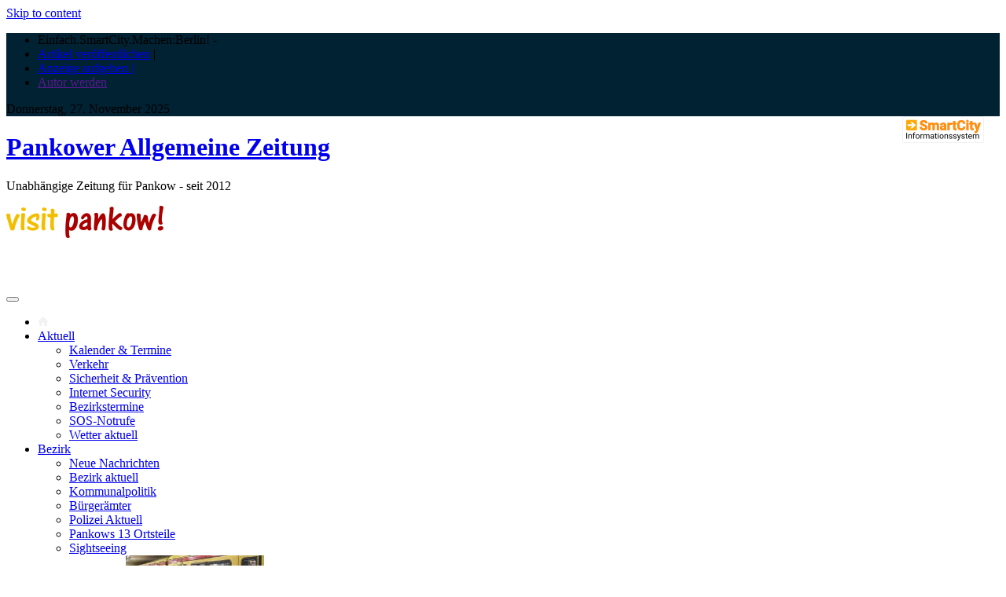

--- FILE ---
content_type: text/html; charset=UTF-8
request_url: https://www.pankower-allgemeine-zeitung.de/taeglich-verschenken-wir-milliarden/
body_size: 15067
content:
<!DOCTYPE html>
<html lang="de">
<head>


<meta http-equiv="Content-language" content="de-DE" />
  <meta charset="UTF-8">
     
      <meta name="keywords" content="Pankow, Prenzlauer Berg, Weissensee, Schönhauser Allee, Nachrichten, Bauvorhaben, Wirtschaft, Interkultur, Shopping, Recht, Kunst, Politik">
      <!--<meta name="description" content="Die Pankower Allgemeine Zeitung ist politisch unabhängig. Sie behandelt Nachrichten, Angebote und Beiträge aus dem Bezirk und darüberhinaus auch Themen mit stadtweitem Interesse. ">-->
      
     
      
      <meta name="author" content="Herausgeber Michael Springer">
      <meta name="date" content="2012-05-12T08:00:00+02:00">
      <meta name="robots" content="index">
      <meta name="robots" content="follow">       
      <meta name=viewport content="width=device-width, initial-scale=1">
      <link rel="shortcut icon" href="https://www.pankower-allgemeine-zeitung.de/Aktuelle-News-Berlin-Pankow/wp-content/themes/vmag/images/favico.ico" type="image/x-icon" />
      
     <!--<title>Aktuelle Tageszeitung für Pankow</title>-->
<title class="entry-title">Täglich verschenken wir Milliarden</title>
 <meta name="description" content="<p>Durch die Steuertricks von Apple und anderen großen Unternehmen entgehen den europäischen Staaten Milliardensummen. Doch sie sind selbst schuld. Fachleute schätzen, dass inzwischen jährlich über 1,1 Billionen € Steuerermässigungen gewährt werden. Überdies schicken Migranten zur Unterstützung ihrer Familien jährlich über 440 Mrd. € Hilfsgelder in die Heimat. Das kann auf Dauer gar nicht gut gehen&#8230;</p>
" />   

<!-- MapPress Easy Google Maps Version:2.95.3 (https://www.mappresspro.com) -->
<title>Täglich verschenken wir Milliarden &#8211; Pankower Allgemeine Zeitung</title>
<meta name='robots' content='max-image-preview:large' />
	<style>img:is([sizes="auto" i], [sizes^="auto," i]) { contain-intrinsic-size: 3000px 1500px }</style>
	<link rel='dns-prefetch' href='//fonts.googleapis.com' />
<link rel="alternate" type="application/rss+xml" title="Pankower Allgemeine Zeitung &raquo; Feed" href="https://www.pankower-allgemeine-zeitung.de/feed/" />
<link rel="alternate" type="application/rss+xml" title="Pankower Allgemeine Zeitung &raquo; Kommentar-Feed" href="https://www.pankower-allgemeine-zeitung.de/comments/feed/" />
<script type="text/javascript">
/* <![CDATA[ */
window._wpemojiSettings = {"baseUrl":"https:\/\/s.w.org\/images\/core\/emoji\/16.0.1\/72x72\/","ext":".png","svgUrl":"https:\/\/s.w.org\/images\/core\/emoji\/16.0.1\/svg\/","svgExt":".svg","source":{"concatemoji":"https:\/\/www.pankower-allgemeine-zeitung.de\/Aktuelle-News-Berlin-Pankow\/wp-includes\/js\/wp-emoji-release.min.js?ver=6.8.3"}};
/*! This file is auto-generated */
!function(s,n){var o,i,e;function c(e){try{var t={supportTests:e,timestamp:(new Date).valueOf()};sessionStorage.setItem(o,JSON.stringify(t))}catch(e){}}function p(e,t,n){e.clearRect(0,0,e.canvas.width,e.canvas.height),e.fillText(t,0,0);var t=new Uint32Array(e.getImageData(0,0,e.canvas.width,e.canvas.height).data),a=(e.clearRect(0,0,e.canvas.width,e.canvas.height),e.fillText(n,0,0),new Uint32Array(e.getImageData(0,0,e.canvas.width,e.canvas.height).data));return t.every(function(e,t){return e===a[t]})}function u(e,t){e.clearRect(0,0,e.canvas.width,e.canvas.height),e.fillText(t,0,0);for(var n=e.getImageData(16,16,1,1),a=0;a<n.data.length;a++)if(0!==n.data[a])return!1;return!0}function f(e,t,n,a){switch(t){case"flag":return n(e,"\ud83c\udff3\ufe0f\u200d\u26a7\ufe0f","\ud83c\udff3\ufe0f\u200b\u26a7\ufe0f")?!1:!n(e,"\ud83c\udde8\ud83c\uddf6","\ud83c\udde8\u200b\ud83c\uddf6")&&!n(e,"\ud83c\udff4\udb40\udc67\udb40\udc62\udb40\udc65\udb40\udc6e\udb40\udc67\udb40\udc7f","\ud83c\udff4\u200b\udb40\udc67\u200b\udb40\udc62\u200b\udb40\udc65\u200b\udb40\udc6e\u200b\udb40\udc67\u200b\udb40\udc7f");case"emoji":return!a(e,"\ud83e\udedf")}return!1}function g(e,t,n,a){var r="undefined"!=typeof WorkerGlobalScope&&self instanceof WorkerGlobalScope?new OffscreenCanvas(300,150):s.createElement("canvas"),o=r.getContext("2d",{willReadFrequently:!0}),i=(o.textBaseline="top",o.font="600 32px Arial",{});return e.forEach(function(e){i[e]=t(o,e,n,a)}),i}function t(e){var t=s.createElement("script");t.src=e,t.defer=!0,s.head.appendChild(t)}"undefined"!=typeof Promise&&(o="wpEmojiSettingsSupports",i=["flag","emoji"],n.supports={everything:!0,everythingExceptFlag:!0},e=new Promise(function(e){s.addEventListener("DOMContentLoaded",e,{once:!0})}),new Promise(function(t){var n=function(){try{var e=JSON.parse(sessionStorage.getItem(o));if("object"==typeof e&&"number"==typeof e.timestamp&&(new Date).valueOf()<e.timestamp+604800&&"object"==typeof e.supportTests)return e.supportTests}catch(e){}return null}();if(!n){if("undefined"!=typeof Worker&&"undefined"!=typeof OffscreenCanvas&&"undefined"!=typeof URL&&URL.createObjectURL&&"undefined"!=typeof Blob)try{var e="postMessage("+g.toString()+"("+[JSON.stringify(i),f.toString(),p.toString(),u.toString()].join(",")+"));",a=new Blob([e],{type:"text/javascript"}),r=new Worker(URL.createObjectURL(a),{name:"wpTestEmojiSupports"});return void(r.onmessage=function(e){c(n=e.data),r.terminate(),t(n)})}catch(e){}c(n=g(i,f,p,u))}t(n)}).then(function(e){for(var t in e)n.supports[t]=e[t],n.supports.everything=n.supports.everything&&n.supports[t],"flag"!==t&&(n.supports.everythingExceptFlag=n.supports.everythingExceptFlag&&n.supports[t]);n.supports.everythingExceptFlag=n.supports.everythingExceptFlag&&!n.supports.flag,n.DOMReady=!1,n.readyCallback=function(){n.DOMReady=!0}}).then(function(){return e}).then(function(){var e;n.supports.everything||(n.readyCallback(),(e=n.source||{}).concatemoji?t(e.concatemoji):e.wpemoji&&e.twemoji&&(t(e.twemoji),t(e.wpemoji)))}))}((window,document),window._wpemojiSettings);
/* ]]> */
</script>
<style id='wp-emoji-styles-inline-css' type='text/css'>

	img.wp-smiley, img.emoji {
		display: inline !important;
		border: none !important;
		box-shadow: none !important;
		height: 1em !important;
		width: 1em !important;
		margin: 0 0.07em !important;
		vertical-align: -0.1em !important;
		background: none !important;
		padding: 0 !important;
	}
</style>
<link rel='stylesheet' id='wp-block-library-css' href='https://www.pankower-allgemeine-zeitung.de/Aktuelle-News-Berlin-Pankow/wp-includes/css/dist/block-library/style.min.css?ver=6.8.3' type='text/css' media='all' />
<style id='wp-block-library-theme-inline-css' type='text/css'>
.wp-block-audio :where(figcaption){color:#555;font-size:13px;text-align:center}.is-dark-theme .wp-block-audio :where(figcaption){color:#ffffffa6}.wp-block-audio{margin:0 0 1em}.wp-block-code{border:1px solid #ccc;border-radius:4px;font-family:Menlo,Consolas,monaco,monospace;padding:.8em 1em}.wp-block-embed :where(figcaption){color:#555;font-size:13px;text-align:center}.is-dark-theme .wp-block-embed :where(figcaption){color:#ffffffa6}.wp-block-embed{margin:0 0 1em}.blocks-gallery-caption{color:#555;font-size:13px;text-align:center}.is-dark-theme .blocks-gallery-caption{color:#ffffffa6}:root :where(.wp-block-image figcaption){color:#555;font-size:13px;text-align:center}.is-dark-theme :root :where(.wp-block-image figcaption){color:#ffffffa6}.wp-block-image{margin:0 0 1em}.wp-block-pullquote{border-bottom:4px solid;border-top:4px solid;color:currentColor;margin-bottom:1.75em}.wp-block-pullquote cite,.wp-block-pullquote footer,.wp-block-pullquote__citation{color:currentColor;font-size:.8125em;font-style:normal;text-transform:uppercase}.wp-block-quote{border-left:.25em solid;margin:0 0 1.75em;padding-left:1em}.wp-block-quote cite,.wp-block-quote footer{color:currentColor;font-size:.8125em;font-style:normal;position:relative}.wp-block-quote:where(.has-text-align-right){border-left:none;border-right:.25em solid;padding-left:0;padding-right:1em}.wp-block-quote:where(.has-text-align-center){border:none;padding-left:0}.wp-block-quote.is-large,.wp-block-quote.is-style-large,.wp-block-quote:where(.is-style-plain){border:none}.wp-block-search .wp-block-search__label{font-weight:700}.wp-block-search__button{border:1px solid #ccc;padding:.375em .625em}:where(.wp-block-group.has-background){padding:1.25em 2.375em}.wp-block-separator.has-css-opacity{opacity:.4}.wp-block-separator{border:none;border-bottom:2px solid;margin-left:auto;margin-right:auto}.wp-block-separator.has-alpha-channel-opacity{opacity:1}.wp-block-separator:not(.is-style-wide):not(.is-style-dots){width:100px}.wp-block-separator.has-background:not(.is-style-dots){border-bottom:none;height:1px}.wp-block-separator.has-background:not(.is-style-wide):not(.is-style-dots){height:2px}.wp-block-table{margin:0 0 1em}.wp-block-table td,.wp-block-table th{word-break:normal}.wp-block-table :where(figcaption){color:#555;font-size:13px;text-align:center}.is-dark-theme .wp-block-table :where(figcaption){color:#ffffffa6}.wp-block-video :where(figcaption){color:#555;font-size:13px;text-align:center}.is-dark-theme .wp-block-video :where(figcaption){color:#ffffffa6}.wp-block-video{margin:0 0 1em}:root :where(.wp-block-template-part.has-background){margin-bottom:0;margin-top:0;padding:1.25em 2.375em}
</style>
<style id='classic-theme-styles-inline-css' type='text/css'>
/*! This file is auto-generated */
.wp-block-button__link{color:#fff;background-color:#32373c;border-radius:9999px;box-shadow:none;text-decoration:none;padding:calc(.667em + 2px) calc(1.333em + 2px);font-size:1.125em}.wp-block-file__button{background:#32373c;color:#fff;text-decoration:none}
</style>
<link rel='stylesheet' id='mappress-leaflet-css' href='https://www.pankower-allgemeine-zeitung.de/Aktuelle-News-Berlin-Pankow/wp-content/plugins/mappress-google-maps-for-wordpress/lib/leaflet/leaflet.css?ver=1.7.1' type='text/css' media='all' />
<link rel='stylesheet' id='mappress-leaflet-markercluster-default-css' href='https://www.pankower-allgemeine-zeitung.de/Aktuelle-News-Berlin-Pankow/wp-content/plugins/mappress-google-maps-for-wordpress/lib/leaflet/MarkerCluster.Default.css?ver=1.4.1' type='text/css' media='all' />
<link rel='stylesheet' id='mappress-leaflet-markercluster-css' href='https://www.pankower-allgemeine-zeitung.de/Aktuelle-News-Berlin-Pankow/wp-content/plugins/mappress-google-maps-for-wordpress/lib/leaflet/MarkerCluster.css?ver=1.4.1' type='text/css' media='all' />
<link rel='stylesheet' id='mappress-css' href='https://www.pankower-allgemeine-zeitung.de/Aktuelle-News-Berlin-Pankow/wp-content/plugins/mappress-google-maps-for-wordpress/css/mappress.css?ver=2.95.3' type='text/css' media='all' />
<style id='feedzy-rss-feeds-loop-style-inline-css' type='text/css'>
.wp-block-feedzy-rss-feeds-loop{display:grid;gap:24px;grid-template-columns:repeat(1,1fr)}@media(min-width:782px){.wp-block-feedzy-rss-feeds-loop.feedzy-loop-columns-2,.wp-block-feedzy-rss-feeds-loop.feedzy-loop-columns-3,.wp-block-feedzy-rss-feeds-loop.feedzy-loop-columns-4,.wp-block-feedzy-rss-feeds-loop.feedzy-loop-columns-5{grid-template-columns:repeat(2,1fr)}}@media(min-width:960px){.wp-block-feedzy-rss-feeds-loop.feedzy-loop-columns-2{grid-template-columns:repeat(2,1fr)}.wp-block-feedzy-rss-feeds-loop.feedzy-loop-columns-3{grid-template-columns:repeat(3,1fr)}.wp-block-feedzy-rss-feeds-loop.feedzy-loop-columns-4{grid-template-columns:repeat(4,1fr)}.wp-block-feedzy-rss-feeds-loop.feedzy-loop-columns-5{grid-template-columns:repeat(5,1fr)}}.wp-block-feedzy-rss-feeds-loop .wp-block-image.is-style-rounded img{border-radius:9999px}.wp-block-feedzy-rss-feeds-loop .wp-block-image:has(:is(img:not([src]),img[src=""])){display:none}

</style>
<style id='global-styles-inline-css' type='text/css'>
:root{--wp--preset--aspect-ratio--square: 1;--wp--preset--aspect-ratio--4-3: 4/3;--wp--preset--aspect-ratio--3-4: 3/4;--wp--preset--aspect-ratio--3-2: 3/2;--wp--preset--aspect-ratio--2-3: 2/3;--wp--preset--aspect-ratio--16-9: 16/9;--wp--preset--aspect-ratio--9-16: 9/16;--wp--preset--color--black: #000000;--wp--preset--color--cyan-bluish-gray: #abb8c3;--wp--preset--color--white: #ffffff;--wp--preset--color--pale-pink: #f78da7;--wp--preset--color--vivid-red: #cf2e2e;--wp--preset--color--luminous-vivid-orange: #ff6900;--wp--preset--color--luminous-vivid-amber: #fcb900;--wp--preset--color--light-green-cyan: #7bdcb5;--wp--preset--color--vivid-green-cyan: #00d084;--wp--preset--color--pale-cyan-blue: #8ed1fc;--wp--preset--color--vivid-cyan-blue: #0693e3;--wp--preset--color--vivid-purple: #9b51e0;--wp--preset--gradient--vivid-cyan-blue-to-vivid-purple: linear-gradient(135deg,rgba(6,147,227,1) 0%,rgb(155,81,224) 100%);--wp--preset--gradient--light-green-cyan-to-vivid-green-cyan: linear-gradient(135deg,rgb(122,220,180) 0%,rgb(0,208,130) 100%);--wp--preset--gradient--luminous-vivid-amber-to-luminous-vivid-orange: linear-gradient(135deg,rgba(252,185,0,1) 0%,rgba(255,105,0,1) 100%);--wp--preset--gradient--luminous-vivid-orange-to-vivid-red: linear-gradient(135deg,rgba(255,105,0,1) 0%,rgb(207,46,46) 100%);--wp--preset--gradient--very-light-gray-to-cyan-bluish-gray: linear-gradient(135deg,rgb(238,238,238) 0%,rgb(169,184,195) 100%);--wp--preset--gradient--cool-to-warm-spectrum: linear-gradient(135deg,rgb(74,234,220) 0%,rgb(151,120,209) 20%,rgb(207,42,186) 40%,rgb(238,44,130) 60%,rgb(251,105,98) 80%,rgb(254,248,76) 100%);--wp--preset--gradient--blush-light-purple: linear-gradient(135deg,rgb(255,206,236) 0%,rgb(152,150,240) 100%);--wp--preset--gradient--blush-bordeaux: linear-gradient(135deg,rgb(254,205,165) 0%,rgb(254,45,45) 50%,rgb(107,0,62) 100%);--wp--preset--gradient--luminous-dusk: linear-gradient(135deg,rgb(255,203,112) 0%,rgb(199,81,192) 50%,rgb(65,88,208) 100%);--wp--preset--gradient--pale-ocean: linear-gradient(135deg,rgb(255,245,203) 0%,rgb(182,227,212) 50%,rgb(51,167,181) 100%);--wp--preset--gradient--electric-grass: linear-gradient(135deg,rgb(202,248,128) 0%,rgb(113,206,126) 100%);--wp--preset--gradient--midnight: linear-gradient(135deg,rgb(2,3,129) 0%,rgb(40,116,252) 100%);--wp--preset--font-size--small: 13px;--wp--preset--font-size--medium: 20px;--wp--preset--font-size--large: 36px;--wp--preset--font-size--x-large: 42px;--wp--preset--spacing--20: 0.44rem;--wp--preset--spacing--30: 0.67rem;--wp--preset--spacing--40: 1rem;--wp--preset--spacing--50: 1.5rem;--wp--preset--spacing--60: 2.25rem;--wp--preset--spacing--70: 3.38rem;--wp--preset--spacing--80: 5.06rem;--wp--preset--shadow--natural: 6px 6px 9px rgba(0, 0, 0, 0.2);--wp--preset--shadow--deep: 12px 12px 50px rgba(0, 0, 0, 0.4);--wp--preset--shadow--sharp: 6px 6px 0px rgba(0, 0, 0, 0.2);--wp--preset--shadow--outlined: 6px 6px 0px -3px rgba(255, 255, 255, 1), 6px 6px rgba(0, 0, 0, 1);--wp--preset--shadow--crisp: 6px 6px 0px rgba(0, 0, 0, 1);}:where(.is-layout-flex){gap: 0.5em;}:where(.is-layout-grid){gap: 0.5em;}body .is-layout-flex{display: flex;}.is-layout-flex{flex-wrap: wrap;align-items: center;}.is-layout-flex > :is(*, div){margin: 0;}body .is-layout-grid{display: grid;}.is-layout-grid > :is(*, div){margin: 0;}:where(.wp-block-columns.is-layout-flex){gap: 2em;}:where(.wp-block-columns.is-layout-grid){gap: 2em;}:where(.wp-block-post-template.is-layout-flex){gap: 1.25em;}:where(.wp-block-post-template.is-layout-grid){gap: 1.25em;}.has-black-color{color: var(--wp--preset--color--black) !important;}.has-cyan-bluish-gray-color{color: var(--wp--preset--color--cyan-bluish-gray) !important;}.has-white-color{color: var(--wp--preset--color--white) !important;}.has-pale-pink-color{color: var(--wp--preset--color--pale-pink) !important;}.has-vivid-red-color{color: var(--wp--preset--color--vivid-red) !important;}.has-luminous-vivid-orange-color{color: var(--wp--preset--color--luminous-vivid-orange) !important;}.has-luminous-vivid-amber-color{color: var(--wp--preset--color--luminous-vivid-amber) !important;}.has-light-green-cyan-color{color: var(--wp--preset--color--light-green-cyan) !important;}.has-vivid-green-cyan-color{color: var(--wp--preset--color--vivid-green-cyan) !important;}.has-pale-cyan-blue-color{color: var(--wp--preset--color--pale-cyan-blue) !important;}.has-vivid-cyan-blue-color{color: var(--wp--preset--color--vivid-cyan-blue) !important;}.has-vivid-purple-color{color: var(--wp--preset--color--vivid-purple) !important;}.has-black-background-color{background-color: var(--wp--preset--color--black) !important;}.has-cyan-bluish-gray-background-color{background-color: var(--wp--preset--color--cyan-bluish-gray) !important;}.has-white-background-color{background-color: var(--wp--preset--color--white) !important;}.has-pale-pink-background-color{background-color: var(--wp--preset--color--pale-pink) !important;}.has-vivid-red-background-color{background-color: var(--wp--preset--color--vivid-red) !important;}.has-luminous-vivid-orange-background-color{background-color: var(--wp--preset--color--luminous-vivid-orange) !important;}.has-luminous-vivid-amber-background-color{background-color: var(--wp--preset--color--luminous-vivid-amber) !important;}.has-light-green-cyan-background-color{background-color: var(--wp--preset--color--light-green-cyan) !important;}.has-vivid-green-cyan-background-color{background-color: var(--wp--preset--color--vivid-green-cyan) !important;}.has-pale-cyan-blue-background-color{background-color: var(--wp--preset--color--pale-cyan-blue) !important;}.has-vivid-cyan-blue-background-color{background-color: var(--wp--preset--color--vivid-cyan-blue) !important;}.has-vivid-purple-background-color{background-color: var(--wp--preset--color--vivid-purple) !important;}.has-black-border-color{border-color: var(--wp--preset--color--black) !important;}.has-cyan-bluish-gray-border-color{border-color: var(--wp--preset--color--cyan-bluish-gray) !important;}.has-white-border-color{border-color: var(--wp--preset--color--white) !important;}.has-pale-pink-border-color{border-color: var(--wp--preset--color--pale-pink) !important;}.has-vivid-red-border-color{border-color: var(--wp--preset--color--vivid-red) !important;}.has-luminous-vivid-orange-border-color{border-color: var(--wp--preset--color--luminous-vivid-orange) !important;}.has-luminous-vivid-amber-border-color{border-color: var(--wp--preset--color--luminous-vivid-amber) !important;}.has-light-green-cyan-border-color{border-color: var(--wp--preset--color--light-green-cyan) !important;}.has-vivid-green-cyan-border-color{border-color: var(--wp--preset--color--vivid-green-cyan) !important;}.has-pale-cyan-blue-border-color{border-color: var(--wp--preset--color--pale-cyan-blue) !important;}.has-vivid-cyan-blue-border-color{border-color: var(--wp--preset--color--vivid-cyan-blue) !important;}.has-vivid-purple-border-color{border-color: var(--wp--preset--color--vivid-purple) !important;}.has-vivid-cyan-blue-to-vivid-purple-gradient-background{background: var(--wp--preset--gradient--vivid-cyan-blue-to-vivid-purple) !important;}.has-light-green-cyan-to-vivid-green-cyan-gradient-background{background: var(--wp--preset--gradient--light-green-cyan-to-vivid-green-cyan) !important;}.has-luminous-vivid-amber-to-luminous-vivid-orange-gradient-background{background: var(--wp--preset--gradient--luminous-vivid-amber-to-luminous-vivid-orange) !important;}.has-luminous-vivid-orange-to-vivid-red-gradient-background{background: var(--wp--preset--gradient--luminous-vivid-orange-to-vivid-red) !important;}.has-very-light-gray-to-cyan-bluish-gray-gradient-background{background: var(--wp--preset--gradient--very-light-gray-to-cyan-bluish-gray) !important;}.has-cool-to-warm-spectrum-gradient-background{background: var(--wp--preset--gradient--cool-to-warm-spectrum) !important;}.has-blush-light-purple-gradient-background{background: var(--wp--preset--gradient--blush-light-purple) !important;}.has-blush-bordeaux-gradient-background{background: var(--wp--preset--gradient--blush-bordeaux) !important;}.has-luminous-dusk-gradient-background{background: var(--wp--preset--gradient--luminous-dusk) !important;}.has-pale-ocean-gradient-background{background: var(--wp--preset--gradient--pale-ocean) !important;}.has-electric-grass-gradient-background{background: var(--wp--preset--gradient--electric-grass) !important;}.has-midnight-gradient-background{background: var(--wp--preset--gradient--midnight) !important;}.has-small-font-size{font-size: var(--wp--preset--font-size--small) !important;}.has-medium-font-size{font-size: var(--wp--preset--font-size--medium) !important;}.has-large-font-size{font-size: var(--wp--preset--font-size--large) !important;}.has-x-large-font-size{font-size: var(--wp--preset--font-size--x-large) !important;}
:where(.wp-block-post-template.is-layout-flex){gap: 1.25em;}:where(.wp-block-post-template.is-layout-grid){gap: 1.25em;}
:where(.wp-block-columns.is-layout-flex){gap: 2em;}:where(.wp-block-columns.is-layout-grid){gap: 2em;}
:root :where(.wp-block-pullquote){font-size: 1.5em;line-height: 1.6;}
</style>
<link rel='stylesheet' id='contact-form-7-css' href='https://www.pankower-allgemeine-zeitung.de/Aktuelle-News-Berlin-Pankow/wp-content/plugins/contact-form-7/includes/css/styles.css?ver=6.1.2' type='text/css' media='all' />
<link rel='stylesheet' id='printomatic-css-css' href='https://www.pankower-allgemeine-zeitung.de/Aktuelle-News-Berlin-Pankow/wp-content/plugins/print-o-matic/css/style.css?ver=2.0' type='text/css' media='all' />
<link rel='stylesheet' id='vmag-google-fonts-css' href='//fonts.googleapis.com/css?family=Open+Sans%3A400%2C600%2C700%2C400italic%2C300%7CRoboto%3A400%2C500%2C700%2C300%2C400italic&#038;ver=6.8.3' type='text/css' media='all' />
<link rel='stylesheet' id='vmag-style-css' href='https://www.pankower-allgemeine-zeitung.de/Aktuelle-News-Berlin-Pankow/wp-content/themes/vmag/style.css?ver=1.2.8' type='text/css' media='all' />
<style id='vmag-style-inline-css' type='text/css'>

                .site-content .vmag-newsticker-wrapper ul li a:hover,
                .widget h4.block-title a:hover,
                .site-header .main-navigation ul li ul li a:hover,
                h3 a:hover, .widget .single-post .post-meta a:hover,
                .block-header .view-all a:hover,
                .site-footer a:hover,
                .post-meta a:hover, .entry-meta a:hover,
                #primary .entry-footer a:hover,
                #vmag-breadcrumbs span a:hover,
                .entry-meta .cat-links:hover,
                .archive .tags-links a:hover,
                .single-post .tags-links a:hover,
                .search .tags-links a:hover,
                .blog .tags-links a:hover,
                .post-navigation .nav-links .nav-previous a:hover,
                .post-navigation .nav-links .nav-next a:hover,
                #primary .vmag-author-metabox .author-desc-wrapper a.author-title:hover,
                #primary .vmag-author-metabox .author-desc-wrapper a:hover,
                .widget_recent_entries li a:hover, .widget_archive li a:hover,
                .widget_categories li a:hover, .widget_meta li a:hover,
                .widget_recent_comments li a:hover, .vmag-footer-widget .menu li a:hover{
                    color: #002233;
                }
                .vmag-top-header,
                .site-content .vmag-newsticker-wrapper .vmag-ticker-caption span,
                .widget .single-post .post-meta span.comments-count a,
                .vmag_categories_tabbed ul li.active a,
                .vmag_categories_tabbed ul li:hover a,
                span.format-icon:hover,
                #scroll-up:hover,
                .archive .vmag-archive-more:hover,
                .search .vmag-archive-more:hover,
                .blog .vmag-archive-more:hover,
                .pagination .nav-links span.current,
                .pagination .nav-links span:hover,
                .pagination .nav-links a:hover,
                #primary .comments-area .form-submit input[type=submit],
                .site-header .main-navigation .vmag-search-form-primary.search-in .search-form .search-submit:hover,
                .widget.vmag_category_posts_slider .lSSlideOuter ul.lSPager.lSpg > li.active a,
                .widget.vmag_category_posts_slider .lSSlideOuter ul.lSPager.lSpg > li a:hover,
                #secondary .widget_search input.search-submit:hover{
                    background: #002233;
                }
                #secondary .widget_search input.search-submit{
                    background: #334e5c;
                }
                .nav-wrapper .current-menu-item a:before,
                .nav-wrapper .current-menu-ancestor a:before,
                .site-header .main-navigation li a:hover:before,
                .site-header .main-navigation ul li ul li a:hover,
                .vmag_categories_tabbed ul,
                .archive .vmag-archive-more:hover,
                .search .vmag-archive-more:hover,
                .blog .vmag-archive-more:hover,
                .pagination .nav-links span.current,
                .pagination .nav-links span:hover,
                .pagination .nav-links a:hover,
                .site-header .main-navigation .vmag-search-form-primary .search-form{
                    border-color: #002233; 
                }
                .widget .single-post .post-meta span.comments-count a:before{
                   border-color: #002233 transparent transparent; 
                }
                @media (max-width: 1004px){
                    .nav-toggle span,
                    .sub-toggle, .sub-toggle-children{
                        background: #002233 !important;
                    }

                    .site-header .main-navigation li a:hover{
                        color: #002233 !important;
                    }

                    .site-header .main-navigation li a:hover{
                        border-color: #002233 !important;
                    }
                }
</style>
<link rel='stylesheet' id='custom-css' href='https://www.pankower-allgemeine-zeitung.de/Aktuelle-News-Berlin-Pankow/wp-content/themes/vmag/css/custom.css?ver=6.8.3' type='text/css' media='all' />
<link rel='stylesheet' id='vmag-keyboard-css' href='https://www.pankower-allgemeine-zeitung.de/Aktuelle-News-Berlin-Pankow/wp-content/themes/vmag/css/keyboard.css?ver=6.8.3' type='text/css' media='all' />
<link rel='stylesheet' id='lightslider-style-css' href='https://www.pankower-allgemeine-zeitung.de/Aktuelle-News-Berlin-Pankow/wp-content/themes/vmag/css/lightslider.css?ver=1.1.5' type='text/css' media='all' />
<link rel='stylesheet' id='font-awesome-css' href='https://www.pankower-allgemeine-zeitung.de/Aktuelle-News-Berlin-Pankow/wp-content/themes/vmag/css/font-awesome.css?ver=4.5.0' type='text/css' media='all' />
<link rel='stylesheet' id='animate-css-css' href='https://www.pankower-allgemeine-zeitung.de/Aktuelle-News-Berlin-Pankow/wp-content/themes/vmag/css/animate.css?ver=3.5.1' type='text/css' media='all' />
<link rel='stylesheet' id='vmag-responsive-style-css' href='https://www.pankower-allgemeine-zeitung.de/Aktuelle-News-Berlin-Pankow/wp-content/themes/vmag/css/responsive.css?ver=1.2.8' type='text/css' media='all' />
<script type="text/javascript" src="https://www.pankower-allgemeine-zeitung.de/Aktuelle-News-Berlin-Pankow/wp-includes/js/jquery/jquery.min.js?ver=3.7.1" id="jquery-core-js"></script>
<script type="text/javascript" src="https://www.pankower-allgemeine-zeitung.de/Aktuelle-News-Berlin-Pankow/wp-includes/js/jquery/jquery-migrate.min.js?ver=3.4.1" id="jquery-migrate-js"></script>
<link rel="https://api.w.org/" href="https://www.pankower-allgemeine-zeitung.de/wp-json/" /><link rel="alternate" title="JSON" type="application/json" href="https://www.pankower-allgemeine-zeitung.de/wp-json/wp/v2/posts/32458" /><link rel="EditURI" type="application/rsd+xml" title="RSD" href="https://www.pankower-allgemeine-zeitung.de/Aktuelle-News-Berlin-Pankow/xmlrpc.php?rsd" />
<meta name="generator" content="WordPress 6.8.3" />
<link rel="canonical" href="https://www.pankower-allgemeine-zeitung.de/taeglich-verschenken-wir-milliarden/" />
<link rel='shortlink' href='https://www.pankower-allgemeine-zeitung.de/?p=32458' />
<link rel="alternate" title="oEmbed (JSON)" type="application/json+oembed" href="https://www.pankower-allgemeine-zeitung.de/wp-json/oembed/1.0/embed?url=https%3A%2F%2Fwww.pankower-allgemeine-zeitung.de%2Ftaeglich-verschenken-wir-milliarden%2F" />
<link rel="alternate" title="oEmbed (XML)" type="text/xml+oembed" href="https://www.pankower-allgemeine-zeitung.de/wp-json/oembed/1.0/embed?url=https%3A%2F%2Fwww.pankower-allgemeine-zeitung.de%2Ftaeglich-verschenken-wir-milliarden%2F&#038;format=xml" />
<link type="text/css" rel="stylesheet" href="https://www.pankower-allgemeine-zeitung.de/Aktuelle-News-Berlin-Pankow/wp-content/plugins/category-specific-rss-feed-menu/wp_cat_rss_style.css" />
<style type="text/css">
.feedzy-rss-link-icon:after {
	content: url("https://www.pankower-allgemeine-zeitung.de/Aktuelle-News-Berlin-Pankow/wp-content/plugins/feedzy-rss-feeds/img/external-link.png");
	margin-left: 3px;
}
</style>
		</head>

<body class="wp-singular post-template-default single single-post postid-32458 single-format-standard wp-embed-responsive wp-theme-vmag group-blog fullwidth_layout no-sidebar-center">
<div id="page" class="site">
	<a class="skip-link screen-reader-text" href="#content">Skip to content</a>
		<div class="vmag-top-header clearfix">
	
   <div class="topnav"> <ul> <li><span>Einfach.SmartCity.Machen:Berlin!</span> -  </li> 
    <li><a href="https://www.pankower-allgemeine-zeitung.de/termin-melden/" title="Artikel veröffentlichen">Artikel veröffentlichen</a> |</li> <li><a href="https://www.pankower-allgemeine-zeitung.de/anzeige-aufgeben/" title="Anzeige aufgeben"> Anzeige aufgeben |</li> <li><a href="" title="Autor werden">Autor werden</a></li> </ul>
    </div>  
    
    
		<div class="vmag-container">		
		
			<div class="datum">Donnerstag, 27. November 2025</div>
		
			<nav id="top-site-navigation" class="top-navigation" role="navigation">

			<a title="SmartCity Informationssystem" href="https://www.pankower-allgemeine-zeitung.de/#SmartCity" style="position:relative; float:right; right:20px;"><img src="https://www.pankower-allgemeine-zeitung.de/Aktuelle-News-Berlin-Pankow/wp-content/themes/vmag/images/smartCityInfo34.png" alt="SmartCity Informationssystem Pankow"></a>

			</nav><!-- #site-navigation -->
        </div>
	</div><!-- .vmag-top-header -->
	
	<header id="masthead" class="site-header" role="banner">
		<div class="logo-ad-wrapper clearfix">
			<div class="vmag-container">
			
				<div class="site-branding">				
                 <div class="site-title-wrapper">
                 
			    <h1><a title="Aktuelle Nachrichten - Pankower Allgemeine Zeitung"  class="logo" href="https://www.pankower-allgemeine-zeitung.de" rel="home">Pankower Allgemeine Zeitung</a></h1>
			    
                    <p class="site-description">Unabhängige Zeitung für Pankow - seit 2012</p>		
                 </div>                 
				</div><!-- .site-branding -->
				
				
				<div class="header-info-wrapper">
					<section id="custom_html-6" class="widget_text widget widget_custom_html"><div class="textwidget custom-html-widget"><a class="visitinfo"  href="https://www.pankower-allgemeine-zeitung.de/sightseeing-sehenswertes-in-pankow/" title="Besuchen Sie Pankow!"><img src="https://www.pankower-allgemeine-zeitung.de/Aktuelle-News-Berlin-Pankow/wp-content/themes/vmag/images/visitPankow200.png" width="200" alt="Sehenswürdigkeiten"></a></div></section><section id="text-51" class="widget widget_text"><h4 class="widget-title">&nbsp;</h4>			<div class="textwidget"></div>
		</section>				</div><!-- .header-info-wrapper -->					
				
			</div><!-- .vmag-container -->
		</div><!-- .logo-ad-wrapper -->
		
		
		
		<div class="vmag-container">
		
		
<!-- 		cookiemeldung -->
		
				
		
	
		
		
			<nav id="site-navigation" class="main-navigation clearfix" role="navigation">
				<div class="nav-wrapper">
					<button class="btn-transparent-toggle nav-toggle hide">
		                <span> </span>
		                <span> </span>
		                <span> </span>
		            </button>
		            
		            
					<div class="menu-navigation-container"><ul id="primary-menu" class="menu"><li id="menu-item-40576" class="homeicon menu-item menu-item-type-post_type menu-item-object-page menu-item-home menu-item-40576"><a href="https://www.pankower-allgemeine-zeitung.de/"><img src="https://www.pankower-allgemeine-zeitung.de/Aktuelle-News-Berlin-Pankow/wp-content/themes/vmag/images/home14.png" title="Startseite Pankower Allgemeine Zeitung" alt="Startseite Pankower Allgemeine Zeitung"></a></li>
<li id="menu-item-11" class="menu-item menu-item-type-taxonomy menu-item-object-category menu-item-has-children menu-item-11"><a href="https://www.pankower-allgemeine-zeitung.de/category/aktuell/" title="Neueste Nachrichten">Aktuell</a>
<ul class="sub-menu">
	<li id="menu-item-64947" class="menu-item menu-item-type-post_type menu-item-object-page menu-item-64947"><a href="https://www.pankower-allgemeine-zeitung.de/kalender-termine/">Kalender &amp; Termine</a></li>
	<li id="menu-item-60385" class="menu-item menu-item-type-taxonomy menu-item-object-category menu-item-60385"><a href="https://www.pankower-allgemeine-zeitung.de/category/verkehr/">Verkehr</a></li>
	<li id="menu-item-39672" class="menu-item menu-item-type-taxonomy menu-item-object-category menu-item-39672"><a href="https://www.pankower-allgemeine-zeitung.de/category/polizeimeldungen/">Sicherheit &#038; Prävention</a></li>
	<li id="menu-item-52909" class="menu-item menu-item-type-taxonomy menu-item-object-category menu-item-52909"><a href="https://www.pankower-allgemeine-zeitung.de/category/internet-security/">Internet Security</a></li>
	<li id="menu-item-40318" class="menu-item menu-item-type-taxonomy menu-item-object-category menu-item-40318"><a href="https://www.pankower-allgemeine-zeitung.de/category/bezirkstermine/">Bezirkstermine</a></li>
	<li id="menu-item-65497" class="menu-item menu-item-type-post_type menu-item-object-page menu-item-65497"><a href="https://www.pankower-allgemeine-zeitung.de/sos-notrufe/" title="Notrufe, Notdienste">SOS-Notrufe</a></li>
	<li id="menu-item-51550" class="menu-item menu-item-type-post_type menu-item-object-page menu-item-51550"><a href="https://www.pankower-allgemeine-zeitung.de/wetter-aktuell/">Wetter aktuell</a></li>
</ul>
</li>
<li id="menu-item-13" class="menu-item menu-item-type-taxonomy menu-item-object-category menu-item-has-children menu-item-13"><a href="https://www.pankower-allgemeine-zeitung.de/category/bezirksnachrichten/" title="Bezirk Pankow">Bezirk</a>
<ul class="sub-menu">
	<li id="menu-item-39668" class="menu-item menu-item-type-taxonomy menu-item-object-category menu-item-39668"><a href="https://www.pankower-allgemeine-zeitung.de/category/bezirksnachrichten/">Neue Nachrichten</a></li>
	<li id="menu-item-57164" class="menu-item menu-item-type-post_type menu-item-object-page menu-item-57164"><a href="https://www.pankower-allgemeine-zeitung.de/bezirk-2/" title="Bezirk Pankow von Berlin | aktuell">Bezirk aktuell</a></li>
	<li id="menu-item-62494" class="menu-item menu-item-type-post_type menu-item-object-page menu-item-62494"><a href="https://www.pankower-allgemeine-zeitung.de/kommunalpolitik-in-pankow/">Kommunalpolitik</a></li>
	<li id="menu-item-12309" class="menu-item menu-item-type-post_type menu-item-object-page menu-item-12309"><a href="https://www.pankower-allgemeine-zeitung.de/buergeraemter/">Bürgerämter</a></li>
	<li id="menu-item-57810" class="menu-item menu-item-type-post_type menu-item-object-page menu-item-57810"><a href="https://www.pankower-allgemeine-zeitung.de/polizei-aktuell/">Polizei Aktuell</a></li>
	<li id="menu-item-43669" class="untermenu-bezirk menu-item menu-item-type-taxonomy menu-item-object-category menu-item-43669"><a href="https://www.pankower-allgemeine-zeitung.de/category/ortsteile/">Pankows 13 Ortsteile</a></li>
	<li id="menu-item-60335" class="menu-item menu-item-type-post_type menu-item-object-page menu-item-60335"><a href="https://www.pankower-allgemeine-zeitung.de/sightseeing-sehenswertes-in-pankow/">Sightseeing</a></li>
	<li id="menu-item-552" class="stadtbilder menu-item menu-item-type-taxonomy menu-item-object-category menu-item-552"><a href="https://www.pankower-allgemeine-zeitung.de/category/stadtbilder/" title="Visuelle Eindrücke aus dem Bezirk">Stadtbilder  <img src="https://www.pankower-allgemeine-zeitung.de/Aktuelle-News-Berlin-Pankow/wp-content/themes/vmag/images/stadtbild80.jpg" alt="Stadtimpressionen aus Pankow" title="Stadtimpressionen aus Pankow"></a></li>
	<li id="menu-item-35123" class="untermenu-kultur menu-item menu-item-type-post_type menu-item-object-page menu-item-35123"><a href="https://www.pankower-allgemeine-zeitung.de/kiezkultur/">Kiezkultur</a></li>
</ul>
</li>
<li id="menu-item-12" class="menu-item menu-item-type-taxonomy menu-item-object-category menu-item-has-children menu-item-12"><a href="https://www.pankower-allgemeine-zeitung.de/category/baugeschehen/" title="Bauen Pankow">Bauen</a>
<ul class="sub-menu">
	<li id="menu-item-60732" class="menu-item menu-item-type-post_type menu-item-object-page menu-item-60732"><a href="https://www.pankower-allgemeine-zeitung.de/stadtentwicklung/">Stadtentwicklung</a></li>
	<li id="menu-item-43068" class="menu-item menu-item-type-taxonomy menu-item-object-category menu-item-43068"><a href="https://www.pankower-allgemeine-zeitung.de/category/architektur/">Architektur</a></li>
	<li id="menu-item-43070" class="menu-item menu-item-type-taxonomy menu-item-object-category menu-item-43070"><a href="https://www.pankower-allgemeine-zeitung.de/category/strassenbau/">Straßenbau</a></li>
	<li id="menu-item-43069" class="menu-item menu-item-type-taxonomy menu-item-object-category menu-item-43069"><a href="https://www.pankower-allgemeine-zeitung.de/category/spielplaetze/">Spielplätze</a></li>
	<li id="menu-item-43071" class="menu-item menu-item-type-taxonomy menu-item-object-category menu-item-43071"><a href="https://www.pankower-allgemeine-zeitung.de/category/umwelt-natur/">Umwelt &amp; Natur</a></li>
	<li id="menu-item-45124" class="menu-item menu-item-type-taxonomy menu-item-object-category menu-item-45124"><a href="https://www.pankower-allgemeine-zeitung.de/category/haus-garten/">Haus + Garten</a></li>
</ul>
</li>
<li id="menu-item-35299" class="menu-item menu-item-type-taxonomy menu-item-object-category current-post-ancestor current-menu-parent current-post-parent menu-item-has-children menu-item-35299"><a href="https://www.pankower-allgemeine-zeitung.de/category/wirtschaft/">Wirtschaft</a>
<ul class="sub-menu">
	<li id="menu-item-35327" class="menu-item menu-item-type-post_type menu-item-object-page menu-item-35327"><a href="https://www.pankower-allgemeine-zeitung.de/neueroeffnungen/">Neueröffnungen</a></li>
	<li id="menu-item-35328" class="menu-item menu-item-type-post_type menu-item-object-page menu-item-35328"><a href="https://www.pankower-allgemeine-zeitung.de/firmenjubilaeen/">Firmenjubiläen</a></li>
</ul>
</li>
<li id="menu-item-12539" class="menu-item menu-item-type-taxonomy menu-item-object-category menu-item-has-children menu-item-12539"><a href="https://www.pankower-allgemeine-zeitung.de/category/shopping/">Shopping</a>
<ul class="sub-menu">
	<li id="menu-item-60751" class="menu-item menu-item-type-post_type menu-item-object-page menu-item-has-children menu-item-60751"><a href="https://www.pankower-allgemeine-zeitung.de/shopping-center-in-pankow/" title="Shopping-Center in Pankow">Shopping-Center</a>
	<ul class="sub-menu">
		<li id="menu-item-12541" class="untermenu-shopping menu-item menu-item-type-post_type menu-item-object-page menu-item-12541"><a href="https://www.pankower-allgemeine-zeitung.de/schonhauser-allee-entdecken-shoppen/">Schönhauser Allee</a></li>
		<li id="menu-item-44910" class="menu-item menu-item-type-post_type menu-item-object-page menu-item-44910"><a href="https://www.pankower-allgemeine-zeitung.de/prenzlauer-allee/">Prenzlauer Allee</a></li>
		<li id="menu-item-56332" class="menu-item menu-item-type-custom menu-item-object-custom menu-item-56332"><a href="https://www.anzeigio.de/shopping/streetmarket/weissensee-shoppingmap/" title="untermenu-shopping">Weissensee</a></li>
		<li id="menu-item-44034" class="menu-item menu-item-type-post_type menu-item-object-page menu-item-44034"><a href="https://www.pankower-allgemeine-zeitung.de/achillesstrasse/">Achillesstraße</a></li>
	</ul>
</li>
	<li id="menu-item-50428" class="menu-item menu-item-type-post_type menu-item-object-page menu-item-50428"><a href="https://www.pankower-allgemeine-zeitung.de/einkaufsbahnhoefe/">Einkaufsbahnhöfe</a></li>
	<li id="menu-item-36139" class="menu-item menu-item-type-post_type menu-item-object-page menu-item-36139"><a href="https://www.pankower-allgemeine-zeitung.de/sonntags-geoeffnet/">Sonntags-Einkauf</a></li>
	<li id="menu-item-7924" class="menu-item menu-item-type-post_type menu-item-object-page menu-item-7924"><a href="https://www.pankower-allgemeine-zeitung.de/markte-in-pankow/" title="Wochenmärkte, Kunst- u. Flohmärkte">Märkte in Pankow</a></li>
	<li id="menu-item-7631" class="menu-item menu-item-type-post_type menu-item-object-page menu-item-7631"><a href="https://www.pankower-allgemeine-zeitung.de/fairtrade-town-pankow/">Fairtrade Town</a></li>
	<li id="menu-item-60737" class="menu-item menu-item-type-post_type menu-item-object-page menu-item-60737"><a href="https://www.pankower-allgemeine-zeitung.de/verbraucher/">Verbrauchertipps</a></li>
</ul>
</li>
<li id="menu-item-67218" class="menu-item menu-item-type-post_type menu-item-object-page menu-item-has-children menu-item-67218"><a href="https://www.pankower-allgemeine-zeitung.de/markt/">Markt</a>
<ul class="sub-menu">
	<li id="menu-item-67210" class="menu-item menu-item-type-post_type menu-item-object-page menu-item-67210"><a href="https://www.pankower-allgemeine-zeitung.de/anzeige-aufgeben/">Anzeige aufgeben</a></li>
	<li id="menu-item-43902" class="menu-item menu-item-type-post_type menu-item-object-page menu-item-43902"><a href="https://www.pankower-allgemeine-zeitung.de/stellenanzeigen/">Stellenanzeigen</a></li>
	<li id="menu-item-58165" class="menu-item menu-item-type-post_type menu-item-object-page menu-item-58165"><a href="https://www.pankower-allgemeine-zeitung.de/ausbildungsmarkt/">Ausbildungsmarkt</a></li>
	<li id="menu-item-66281" class="menu-item menu-item-type-post_type menu-item-object-page menu-item-66281"><a href="https://www.pankower-allgemeine-zeitung.de/wohnungsgesuche/">Wohnungsgesuche</a></li>
	<li id="menu-item-43901" class="menu-item menu-item-type-post_type menu-item-object-page menu-item-43901"><a href="https://www.pankower-allgemeine-zeitung.de/immobilien/">Immobilienanzeigen</a></li>
	<li id="menu-item-43207" class="menu-item menu-item-type-post_type menu-item-object-page menu-item-43207"><a href="https://www.pankower-allgemeine-zeitung.de/smart-mobiles-marketing/" title="Smart Mobiles Marketing">Anzeigio</a></li>
</ul>
</li>
<li id="menu-item-15" class="menu-item menu-item-type-taxonomy menu-item-object-category menu-item-has-children menu-item-15"><a href="https://www.pankower-allgemeine-zeitung.de/category/themen/">Themen</a>
<ul class="sub-menu">
	<li id="menu-item-34683" class="menu-item menu-item-type-post_type menu-item-object-page menu-item-34683"><a href="https://www.pankower-allgemeine-zeitung.de/natur/">Natur</a></li>
	<li id="menu-item-34692" class="menu-item menu-item-type-post_type menu-item-object-page menu-item-34692"><a href="https://www.pankower-allgemeine-zeitung.de/klimaschutz/">Klimaschutz</a></li>
	<li id="menu-item-8066" class="menu-item menu-item-type-taxonomy menu-item-object-category menu-item-8066"><a href="https://www.pankower-allgemeine-zeitung.de/category/neuland/">#Neuland</a></li>
	<li id="menu-item-39826" class="menu-item menu-item-type-taxonomy menu-item-object-category menu-item-39826"><a href="https://www.pankower-allgemeine-zeitung.de/category/it/">IT</a></li>
	<li id="menu-item-39825" class="menu-item menu-item-type-taxonomy menu-item-object-category menu-item-39825"><a href="https://www.pankower-allgemeine-zeitung.de/category/iot/">Internet of Things</a></li>
	<li id="menu-item-34725" class="menu-item menu-item-type-post_type menu-item-object-page menu-item-34725"><a href="https://www.pankower-allgemeine-zeitung.de/neuland/34714-2/">Sicherheit im Netz</a></li>
</ul>
</li>
<li id="menu-item-8065" class="menu-item menu-item-type-taxonomy menu-item-object-category menu-item-has-children menu-item-8065"><a href="https://www.pankower-allgemeine-zeitung.de/category/recht/">Recht</a>
<ul class="sub-menu">
	<li id="menu-item-60789" class="menu-item menu-item-type-taxonomy menu-item-object-category menu-item-60789"><a href="https://www.pankower-allgemeine-zeitung.de/category/recht/" title="News Recht">Neue Nachrichten</a></li>
	<li id="menu-item-34976" class="menu-item menu-item-type-post_type menu-item-object-page menu-item-34976"><a href="https://www.pankower-allgemeine-zeitung.de/wohnen/">Wohnen</a></li>
	<li id="menu-item-60964" class="menu-item menu-item-type-post_type menu-item-object-page menu-item-60964"><a href="https://www.pankower-allgemeine-zeitung.de/soziale-beratungsstellen/">Soziale Beratung</a></li>
</ul>
</li>
<li id="menu-item-5540" class="menu-item menu-item-type-taxonomy menu-item-object-category menu-item-has-children menu-item-5540"><a href="https://www.pankower-allgemeine-zeitung.de/category/kultur/">Kultur</a>
<ul class="sub-menu">
	<li id="menu-item-39801" class="menu-item menu-item-type-taxonomy menu-item-object-category menu-item-39801"><a href="https://www.pankower-allgemeine-zeitung.de/category/kultur/">Kulturnachrichten</a></li>
	<li id="menu-item-42062" class="menu-item menu-item-type-taxonomy menu-item-object-category menu-item-42062"><a href="https://www.pankower-allgemeine-zeitung.de/category/literatur/">Literatur</a></li>
	<li id="menu-item-39803" class="menu-item menu-item-type-taxonomy menu-item-object-category menu-item-39803"><a href="https://www.pankower-allgemeine-zeitung.de/category/kunst-und-politik/">Kunst und Politik</a></li>
	<li id="menu-item-39824" class="menu-item menu-item-type-taxonomy menu-item-object-category menu-item-39824"><a href="https://www.pankower-allgemeine-zeitung.de/category/petitessen/">Petitessen</a></li>
	<li id="menu-item-39802" class="menu-item menu-item-type-taxonomy menu-item-object-category menu-item-39802"><a href="https://www.pankower-allgemeine-zeitung.de/category/mauerpark/">Mauerpark</a></li>
</ul>
</li>
<li id="menu-item-39670" class="menu-item menu-item-type-taxonomy menu-item-object-category menu-item-has-children menu-item-39670"><a href="https://www.pankower-allgemeine-zeitung.de/category/leben/">Leben</a>
<ul class="sub-menu">
	<li id="menu-item-39671" class="menu-item menu-item-type-taxonomy menu-item-object-category menu-item-39671"><a href="https://www.pankower-allgemeine-zeitung.de/category/medizin/">Medizin</a></li>
	<li id="menu-item-19961" class="menu-item menu-item-type-post_type menu-item-object-page menu-item-19961"><a href="https://www.pankower-allgemeine-zeitung.de/gesundheit/">Gesundheit</a></li>
	<li id="menu-item-62346" class="menu-item menu-item-type-post_type menu-item-object-page menu-item-62346"><a href="https://www.pankower-allgemeine-zeitung.de/public-health-oeffentliche-gesundheit-in-pankow/" title="Public Health – Öffentliche Gesundheit ">Public Health</a></li>
	<li id="menu-item-67106" class="menu-item menu-item-type-taxonomy menu-item-object-category menu-item-67106"><a href="https://www.pankower-allgemeine-zeitung.de/category/sport/">Sport</a></li>
	<li id="menu-item-20017" class="menu-item menu-item-type-post_type menu-item-object-page menu-item-20017"><a href="https://www.pankower-allgemeine-zeitung.de/familie/">Familie</a></li>
	<li id="menu-item-67124" class="menu-item menu-item-type-post_type menu-item-object-page menu-item-67124"><a href="https://www.pankower-allgemeine-zeitung.de/zu-zweit/">Zu Zweit</a></li>
</ul>
</li>
</ul></div>				</div><!-- .nav-wrapper -->
				
				
				
				<div class="icons-wrapper clearfix">
										<button class="btn-transparent-toggle icon-search vmag-search-in-primary"></button>
										                <a href="https://www.pankower-allgemeine-zeitung.de/1200-die-erste-europaeische-gruenderzeit/" class="icon-random" title="View a random post"></a>
    				</div><!-- .icons-wrapper -->
				
				
								
                <div class="vmag-search-form-primary"><form role="search" method="get" class="search-form" action="https://www.pankower-allgemeine-zeitung.de/">
				<label>
					<span class="screen-reader-text">Suche nach:</span>
					<input type="search" class="search-field" placeholder="Suchen …" value="" name="s" />
				</label>
				<input type="submit" class="search-submit" value="Suchen" />
			</form></div>
                <a href="https://www.pankower-allgemeine-zeitung.de/kontakt/" title="Kontakt zur Redaktion">
                <i class="fa fa-envelope-o mailicon" aria-hidden="true"></i></a>			
                
							</nav><!-- #site-navigation -->

		</div><!-- .vmag-container -->
	</header><!-- #masthead -->
			<div id="content" class="site-content">
	
	<div class="vmag-container">
				<div id="primary" class="content-area">
			<main id="main" class="site-main" role="main">
			<div id="vmag-breadcrumbs" xmlns:v="https://schema.org/BreadcrumbList"><span><a rel="v:url" href="https://www.pankower-allgemeine-zeitung.de/">Home</a></span> &gt; <span><a rel="v:url" href="https://www.pankower-allgemeine-zeitung.de/category/wirtschaft/">Wirtschaft</a></span> &gt; <span class="current">Täglich verschenken wir Milliarden</span></div>			
<article id="post-32458" class="post-32458 post type-post status-publish format-standard has-post-thumbnail hentry category-wirtschaft">
	<header class="entry-header">
		<h1 class="entry-title">Täglich verschenken wir Milliarden</h1>
	</header><!-- .entry-header -->

	<div class="entry-thumb">
					<img src="https://www.pankower-allgemeine-zeitung.de/Aktuelle-News-Berlin-Pankow/wp-content/uploads/2013/10/kurzkommentar.jpg" alt="News für Sie gelesen" />
				
		 <div class="copyright-articlepic"></div>			
	</div>
	
	<div class="printpost" title="Artikel Drucken"> <span style="opacity:0.0;">
	<div class='printomatic pom-default ' id='id154'  data-print_target='article'></div></span></div>
	<div class="butterfly" title="PDF speichern"> <span style="opacity:0.0;">
	<div class='printomatic pom-default ' id='id9732'  data-print_target='article'></div></span></div>
		

			<div class="entry-meta clearfix">
			<span class="post-author"><span class="author vcard"><a class="url fn n" href="https://www.pankower-allgemeine-zeitung.de/beitraege/ms/">m/s</a></span></span><span class="posted-on"><a href="https://www.pankower-allgemeine-zeitung.de/taeglich-verschenken-wir-milliarden/" rel="bookmark"><time class="entry-date published" datetime="2015-09-16T10:26:12+02:00">16. September 2015</time>
		<time class="updated" datetime="2015-10-22T12:13:47+02:00">22. Oktober 2015</time></a></span><span class="cat-links"><a href="https://www.pankower-allgemeine-zeitung.de/category/wirtschaft/" rel="category tag">Wirtschaft</a></span>					</div><!-- .entry-meta -->
	
	<div class="entry-content">
		<p>Durch die Steuertricks von Apple und anderen großen Unternehmen entgehen den europäischen Staaten Milliardensummen. Doch sie sind selbst schuld. Fachleute schätzen, dass inzwischen jährlich über 1,1 Billionen € Steuerermässigungen gewährt werden. Überdies schicken Migranten zur Unterstützung ihrer Familien jährlich über 440 Mrd. € Hilfsgelder in die Heimat.</p>
<p>Das kann auf Dauer gar nicht gut gehen &#8211; die EU-Politik hat dringendsten Handlungsbedarf. Wohlstand und Arbeitsplätze und die Aufgaben der Bewältigung der Zuwanderung und Integration kosten Geld, das auf dem Kontinent dringend gebraucht wird.</p>
<p>In einem Beitrag bei GOLEM wird das heiße Thema angefasst:</p>
<p>Apple, Google, Amazon: Täglich verschenken wir Milliarden<br />
GOLEM | <a href="http://www.golem.de/news/apple-google-amazon-taeglich-verschenken-wir-milliarden-1509-116325.html" target="_blank">Link</a> | von Paul Blickle, Philip Faigle und Julian Stahnke</p>
<p>Es geht um Milliardensummen, die internationale Konzerne wie Apple, Google und Amazon an den europäischen Finanzbehörden vorbeischleusen, die in Steueroasen landen. </p>
<p>Allein für die iPhone-Umsätze hat Apple in fünf Jahren rund 9 Mrd. Steuern sparen können &#8211; das entspricht dem, was ein Dax-Konzern im Jahr insgesamt an Steuern zu zahlen hat.</p>
<p>Die Tricks der großen Konzerne sind inzwischen zur Bedrohung für die gesamte EU geworden. Nur eine gemeinsame Steuerharmonisierung bringt einen Ausweg. Diese müsste die Form einer &#8222;koordinierten gemeinsamen Körperschaftssteuer&#8220; haben, was angesichts der vielen grenzüberschreitenden und digitalen Geschäfte alle Steuerbehörden vor Erfassungsprobleme stellt.</p>
<p>Inzwischen ist die Steuerharmonisierung auf der politischen Agenda &#8211; doch es wird noch dauern und noch vielen Millionen Europäer um Wohlstand und Arbeitsplatz bringen, denn jeder aus der Eurozone abgeflossene Euro kostet Beschäftigungschancen und Arbeit.</p>
			</div><!-- .entry-content -->

	<footer class="entry-footer">
			</footer><!-- .entry-footer -->
</article><!-- #post-## -->

	<nav class="navigation post-navigation" aria-label="Beiträge">
		<h2 class="screen-reader-text">Beitrags-Navigation</h2>
		<div class="nav-links"><div class="nav-previous"><a href="https://www.pankower-allgemeine-zeitung.de/facebook-gefaellt-mir-nicht/" rel="prev">Facebook: &#8222;Gefällt mir nicht!&#8220;</a></div><div class="nav-next"><a href="https://www.pankower-allgemeine-zeitung.de/polizeibericht-16-9-2015/" rel="next">Polizeibericht 16.9.2015</a></div></div>
	</nav>            <div class="vmag-author-metabox clearfix">
                <div class="author-avatar">
                    <a class="author-image" href="https://www.pankower-allgemeine-zeitung.de/beitraege/ms/"></a>
                </div><!-- .author-avatar -->
                <div class="author-desc-wrapper">                
                    <a class="author-title" href="https://www.pankower-allgemeine-zeitung.de/beitraege/ms/">m/s</a>
                    <div class="author-description"></div>
                    <a href="" target="_blank"></a>
                </div><!-- .author-desc-wrapper-->
            </div><!--vmag-author-metabox-->
            <div class="vmag-related-wrapper">
                <h4 class="related-title">Ähnliche Artikel</h4>
        <div class="related-posts-wrapper clearfix">                        <div class="single-post">
                            <div class="post-thumb">
                                                                    <a href="https://www.pankower-allgemeine-zeitung.de/make-your-kulturbudget-greater-again-and-again/">
                                        <img src="https://www.pankower-allgemeine-zeitung.de/Aktuelle-News-Berlin-Pankow/wp-content/uploads/2017/02/kulturfoerderung-510x369.jpg" alt="Kulturförderung in der Smart City" title="Make Your &#8222;Kulturbudget&#8220; greater again, and again &#8230;" />
                                    </a>
                                                            </div>
                            
                            <h3 class="small-font"><a href="https://www.pankower-allgemeine-zeitung.de/make-your-kulturbudget-greater-again-and-again/">Make Your &#8222;Kulturbudget&#8220; greater again, and again &#8230;</a></h3>
                        </div><!--. single-post -->
                                        <div class="single-post">
                            <div class="post-thumb">
                                                                    <a href="https://www.pankower-allgemeine-zeitung.de/bundestag-aktuell-293-mrd-euro-fuer-wohnungsbau-geplant/">
                                        <img src="https://www.pankower-allgemeine-zeitung.de/Aktuelle-News-Berlin-Pankow/wp-content/uploads/2025/09/bundestagaktuell870-510x369.jpg" alt="Bundestag aktuell" title="Bundestag aktuell: 29,3 Mrd. Euro für Wohnungsbau geplant" />
                                    </a>
                                                            </div>
                            
                            <h3 class="small-font"><a href="https://www.pankower-allgemeine-zeitung.de/bundestag-aktuell-293-mrd-euro-fuer-wohnungsbau-geplant/">Bundestag aktuell: 29,3 Mrd. Euro für Wohnungsbau geplant</a></h3>
                        </div><!--. single-post -->
                                        <div class="single-post">
                            <div class="post-thumb">
                                                                    <a href="https://www.pankower-allgemeine-zeitung.de/annedore-leber-preis-2026-gelebte-inklusion-in-ausbildung-und-beruf/">
                                        <img src="https://www.pankower-allgemeine-zeitung.de/Aktuelle-News-Berlin-Pankow/wp-content/uploads/2025/11/albbw2024preis870-510x369.jpg" alt="Annedore-Leber-Preis des ALBBW" title="Annedore-Leber-Preis 2026 – gelebte Inklusion in Ausbildung und Beruf" />
                                    </a>
                                                            </div>
                            
                            <h3 class="small-font"><a href="https://www.pankower-allgemeine-zeitung.de/annedore-leber-preis-2026-gelebte-inklusion-in-ausbildung-und-beruf/">Annedore-Leber-Preis 2026 – gelebte Inklusion in Ausbildung und Beruf</a></h3>
                        </div><!--. single-post -->
                </div>            </div><!-- .vmag-related-wrapper -->
			</main><!-- #main -->
		</div><!-- #primary -->
					</div><!-- .vmag-container -->


	</div><!-- #content -->
		<footer id="colophon" class="site-footer" role="contentinfo">
		<div class="vmag-container">
			<div class="vmag-top-footer footer_column_three clearfix">
	<div class="vmag-footer-widget-wrapper">
		<div class="vmag-footer-widget column-first">
			<section id="text-4" class="widget widget_text">			<div class="textwidget"><p><img src="https://www.pankower-allgemeine-zeitung.de/Aktuelle-News-Berlin-Pankow/wp-content/themes/vmag/images/logoinvers-pankower-allgemeine-zeitung-300.png" alt="" style="margin-bottom:20px;"></p>
<p>Die Pankower Allgemeine Zeitung ist politisch unabhängig und thematisiert Nachrichten aus dem Berliner Bezirk Pankow und seinen 13 Ortsteilen.<br />
<br />
Die Zeitung besteht seit Mai 2012. Neben lokalen und kommunalen Themen werden auch allgemeine und allgemeinpolitische Themen behandelt.</p>
<p>&nbsp;<br />
<a href="https://www.pankower-allgemeine-zeitung.de/media-informationen/"><img src="https://www.pankower-allgemeine-zeitung.de/Aktuelle-News-Berlin-Pankow/Bilder/banner/mediadaten-paz-footer300.png" alt="Media Informationen"></a></p>
</div>
		</section>		</div>

		<div class="vmag-footer-widget column-second" style="display: block;">
			<section id="vmag_category_posts_list-2" class="widget vmag_category_posts_list">        <div class="block-post-wrapper wow fadeInUp" data-wow-duration="1s">
            		<!--<h4 class="block-title categoryblock">
		-->
		
	
		
	<h4 class="block-title categoryblock green" >		
		
		
	

 
Leben		</h4>
                                        <div class="single-post clearfix">
                                <div class="post-thumb">
                                                                            <a class="thumb-zoom" href="https://www.pankower-allgemeine-zeitung.de/ihr-schweine-seid-super/" title="Ihr Schweine seid super!">
                                            <img src="https://www.pankower-allgemeine-zeitung.de/Aktuelle-News-Berlin-Pankow/wp-content/uploads/2025/11/schweinehof870-320x224.jpg" alt="Screenshot aus dem Youtube-Video &quot;Was passiert, wenn Schweine einfach leben dürfen?&quot;" title="Ihr Schweine seid super!" />
                                            <div class="image-overlay"></div>
                                        </a>
                                                                    </div>
                                <div class="post-caption clearfix">
                                    <h3 class="small-font"><a href="https://www.pankower-allgemeine-zeitung.de/ihr-schweine-seid-super/">Ihr Schweine seid super!</a></h3>
                                    <div class="post-meta">
                                        <span class="post-author"><span class="author vcard"><a class="url fn n" href="https://www.pankower-allgemeine-zeitung.de/beitraege/vrinda/">a/m</a></span></span><span class="posted-on"><a href="https://www.pankower-allgemeine-zeitung.de/ihr-schweine-seid-super/" rel="bookmark"><time class="entry-date published" datetime="2025-11-10T15:00:00+01:00">10. November 2025</time>
		<time class="updated" datetime="2025-11-10T17:12:32+01:00">10. November 2025</time></a></span>                                    </div>
                                </div><!-- .post-caption -->
                            </div><!-- .single-post -->
                                        <div class="single-post clearfix">
                                <div class="post-thumb">
                                                                            <a class="thumb-zoom" href="https://www.pankower-allgemeine-zeitung.de/tipberlin-11-2025-feindbild-queer/" title="tipBerlin 11/2025: Feindbild Queer.">
                                            <img src="https://www.pankower-allgemeine-zeitung.de/Aktuelle-News-Berlin-Pankow/wp-content/uploads/2025/10/tipberlin11feindbildqueer870-320x224.jpg" alt="tipBerlin 11: Feindbild Queer" title="tipBerlin 11/2025: Feindbild Queer." />
                                            <div class="image-overlay"></div>
                                        </a>
                                                                    </div>
                                <div class="post-caption clearfix">
                                    <h3 class="small-font"><a href="https://www.pankower-allgemeine-zeitung.de/tipberlin-11-2025-feindbild-queer/">tipBerlin 11/2025: Feindbild Queer.</a></h3>
                                    <div class="post-meta">
                                        <span class="post-author"><span class="author vcard"><a class="url fn n" href="https://www.pankower-allgemeine-zeitung.de/beitraege/vrinda/">a/m</a></span></span><span class="posted-on"><a href="https://www.pankower-allgemeine-zeitung.de/tipberlin-11-2025-feindbild-queer/" rel="bookmark"><time class="entry-date published" datetime="2025-10-31T11:00:52+01:00">31. Oktober 2025</time>
		<time class="updated" datetime="2025-10-31T09:04:27+01:00">31. Oktober 2025</time></a></span>                                    </div>
                                </div><!-- .post-caption -->
                            </div><!-- .single-post -->
                                        <div class="single-post clearfix">
                                <div class="post-thumb">
                                                                            <a class="thumb-zoom" href="https://www.pankower-allgemeine-zeitung.de/joerg-tim-empfehlen-fisch-soljanka/" title="Jörg &amp; Tim empfehlen „Fisch-Soljanka“">
                                            <img src="https://www.pankower-allgemeine-zeitung.de/Aktuelle-News-Berlin-Pankow/wp-content/uploads/2025/10/soljanka872-320x224.jpg" alt="Mecklenburger Kochbube kocht Soljanka" title="Jörg &amp; Tim empfehlen „Fisch-Soljanka“" />
                                            <div class="image-overlay"></div>
                                        </a>
                                                                    </div>
                                <div class="post-caption clearfix">
                                    <h3 class="small-font"><a href="https://www.pankower-allgemeine-zeitung.de/joerg-tim-empfehlen-fisch-soljanka/">Jörg &amp; Tim empfehlen „Fisch-Soljanka“</a></h3>
                                    <div class="post-meta">
                                        <span class="post-author"><span class="author vcard"><a class="url fn n" href="https://www.pankower-allgemeine-zeitung.de/beitraege/vrinda/">a/m</a></span></span><span class="posted-on"><a href="https://www.pankower-allgemeine-zeitung.de/joerg-tim-empfehlen-fisch-soljanka/" rel="bookmark"><time class="entry-date published" datetime="2025-10-27T14:00:00+01:00">27. Oktober 2025</time>
		<time class="updated" datetime="2025-10-27T14:49:22+01:00">27. Oktober 2025</time></a></span>                                    </div>
                                </div><!-- .post-caption -->
                            </div><!-- .single-post -->
                    </div><!-- .block-post-wrapper -->
    </section>		</div>

		<div class="vmag-footer-widget column-third" style="display: block;">
			<section id="text-42" class="widget widget_text">			<div class="textwidget"><a href="https://www.pankower-allgemeine-zeitung.de/das-abo-der-pankower-allgemeinen-zeitung/" title="Das Abo der Pankower Allgemeinen Zeitung"><img src="https://www.pankower-allgemeine-zeitung.de/Aktuelle-News-Berlin-Pankow/Bilder/banner/leserabo.jpg" alt="Abo der Pankower Allgemeinen Zeitung"></a>

</div>
		</section>		</div>

		<div class="vmag-footer-widget column-forth" style="display: none;">
					</div>
	</div><!-- .vmag-footer-widget-wrapper -->
</div><!-- .vmag-top-footer -->
			
			
			<div class="site-info">&copy;  2012 - 2025
			
			 <a href="https://www.pankower-allgemeine-zeitung.de"><span class="copyright-text">Pankower Allgemeine Zeitung</span> </a>    
			 |
			 |
			 
			 Basic Theme Design: <a href="https://accesspressthemes.com/" target="extern">AccessPress Mag, Kathmandu</a>		
			 
			<div class="clear"></div>
			</div><!-- .site-info -->

			<div class="footer-menu-wrapper">
				<nav id="footer-site-navigation" class="footer-navigation" role="navigation">
					<div class="menu-fusszeile-container"><ul id="footer-menu" class="menu"><li id="menu-item-54" class="menu-item menu-item-type-post_type menu-item-object-page menu-item-54"><a target="_blank" href="https://www.pankower-allgemeine-zeitung.de/kontakt/">Kontakt</a></li>
<li id="menu-item-63" class="menu-item menu-item-type-post_type menu-item-object-page menu-item-63"><a href="https://www.pankower-allgemeine-zeitung.de/impressum/">Impressum</a></li>
<li id="menu-item-50575" class="menu-item menu-item-type-post_type menu-item-object-page menu-item-50575"><a href="https://www.pankower-allgemeine-zeitung.de/datenschutz/">Datenschutz &#038; ePrivacy</a></li>
<li id="menu-item-56366" class="menu-item menu-item-type-post_type menu-item-object-page menu-item-56366"><a href="https://www.pankower-allgemeine-zeitung.de/transparenz-citizenship/">Transparenz &#038; Citizenship</a></li>
<li id="menu-item-47079" class="menu-item menu-item-type-post_type menu-item-object-page menu-item-47079"><a href="https://www.pankower-allgemeine-zeitung.de/media-informationen/">Mediadaten &#038; Preissystem</a></li>
<li id="menu-item-39836" class="menu-item menu-item-type-custom menu-item-object-custom menu-item-39836"><a target="_blank" href="https://www.pankower-allgemeine-zeitung.de/abos/">Abo-Shop</a></li>
</ul></div>				</nav><!-- #site-navigation -->
			</div><!-- .footer-menu-wrapper -->
		</div>
	</footer><!-- #colophon -->
	<a href="#masthead" id="scroll-up"><i class="fa fa-sort-up"></i></a>
</div><!-- #page -->

<script type="speculationrules">
{"prefetch":[{"source":"document","where":{"and":[{"href_matches":"\/*"},{"not":{"href_matches":["\/Aktuelle-News-Berlin-Pankow\/wp-*.php","\/Aktuelle-News-Berlin-Pankow\/wp-admin\/*","\/Aktuelle-News-Berlin-Pankow\/wp-content\/uploads\/*","\/Aktuelle-News-Berlin-Pankow\/wp-content\/*","\/Aktuelle-News-Berlin-Pankow\/wp-content\/plugins\/*","\/Aktuelle-News-Berlin-Pankow\/wp-content\/themes\/vmag\/*","\/*\\?(.+)"]}},{"not":{"selector_matches":"a[rel~=\"nofollow\"]"}},{"not":{"selector_matches":".no-prefetch, .no-prefetch a"}}]},"eagerness":"conservative"}]}
</script>
<script type="text/javascript" src="https://www.pankower-allgemeine-zeitung.de/Aktuelle-News-Berlin-Pankow/wp-includes/js/dist/hooks.min.js?ver=4d63a3d491d11ffd8ac6" id="wp-hooks-js"></script>
<script type="text/javascript" src="https://www.pankower-allgemeine-zeitung.de/Aktuelle-News-Berlin-Pankow/wp-includes/js/dist/i18n.min.js?ver=5e580eb46a90c2b997e6" id="wp-i18n-js"></script>
<script type="text/javascript" id="wp-i18n-js-after">
/* <![CDATA[ */
wp.i18n.setLocaleData( { 'text direction\u0004ltr': [ 'ltr' ] } );
/* ]]> */
</script>
<script type="text/javascript" src="https://www.pankower-allgemeine-zeitung.de/Aktuelle-News-Berlin-Pankow/wp-content/plugins/contact-form-7/includes/swv/js/index.js?ver=6.1.2" id="swv-js"></script>
<script type="text/javascript" id="contact-form-7-js-translations">
/* <![CDATA[ */
( function( domain, translations ) {
	var localeData = translations.locale_data[ domain ] || translations.locale_data.messages;
	localeData[""].domain = domain;
	wp.i18n.setLocaleData( localeData, domain );
} )( "contact-form-7", {"translation-revision-date":"2025-10-26 03:28:49+0000","generator":"GlotPress\/4.0.3","domain":"messages","locale_data":{"messages":{"":{"domain":"messages","plural-forms":"nplurals=2; plural=n != 1;","lang":"de"},"This contact form is placed in the wrong place.":["Dieses Kontaktformular wurde an der falschen Stelle platziert."],"Error:":["Fehler:"]}},"comment":{"reference":"includes\/js\/index.js"}} );
/* ]]> */
</script>
<script type="text/javascript" id="contact-form-7-js-before">
/* <![CDATA[ */
var wpcf7 = {
    "api": {
        "root": "https:\/\/www.pankower-allgemeine-zeitung.de\/wp-json\/",
        "namespace": "contact-form-7\/v1"
    },
    "cached": 1
};
/* ]]> */
</script>
<script type="text/javascript" src="https://www.pankower-allgemeine-zeitung.de/Aktuelle-News-Berlin-Pankow/wp-content/plugins/contact-form-7/includes/js/index.js?ver=6.1.2" id="contact-form-7-js"></script>
<script type="text/javascript" id="printomatic-js-js-before">
/* <![CDATA[ */
var print_data = {"pom_html_top":"","pom_html_bottom":"","pom_do_not_print":"","pom_pause_time":""}
/* ]]> */
</script>
<script type="text/javascript" src="https://www.pankower-allgemeine-zeitung.de/Aktuelle-News-Berlin-Pankow/wp-content/plugins/print-o-matic/js/printomat.js?ver=2.0.11" id="printomatic-js-js"></script>
<script type="text/javascript" id="printomatic-js-js-after">
/* <![CDATA[ */
var print_data_id154 = []
var print_data_id9732 = []
/* ]]> */
</script>
<script type="text/javascript" src="https://www.pankower-allgemeine-zeitung.de/Aktuelle-News-Berlin-Pankow/wp-content/plugins/print-o-matic/js/print_elements.js?ver=1.1" id="pe-js-js"></script>
<script type="text/javascript" src="https://www.pankower-allgemeine-zeitung.de/Aktuelle-News-Berlin-Pankow/wp-content/themes/vmag/js/lightslider.js?ver=1.1.5" id="lightslider-js"></script>
<script type="text/javascript" src="https://www.pankower-allgemeine-zeitung.de/Aktuelle-News-Berlin-Pankow/wp-content/themes/vmag/js/wow.js?ver=1.1.2" id="wow-js"></script>
<script type="text/javascript" id="vmag-custom-script-js-extra">
/* <![CDATA[ */
var vmag_custom_loc = {"mode":"enable","date":"show"};
/* ]]> */
</script>
<script type="text/javascript" src="https://www.pankower-allgemeine-zeitung.de/Aktuelle-News-Berlin-Pankow/wp-content/themes/vmag/js/vmag-custom.js?ver=1.2.8" id="vmag-custom-script-js"></script>

</body>
</html>

<!--
Performance optimized by W3 Total Cache. Learn more: https://www.boldgrid.com/w3-total-cache/

Page Caching using Disk: Enhanced 

Served from: www.pankower-allgemeine-zeitung.de @ 2025-11-27 15:07:43 by W3 Total Cache
-->